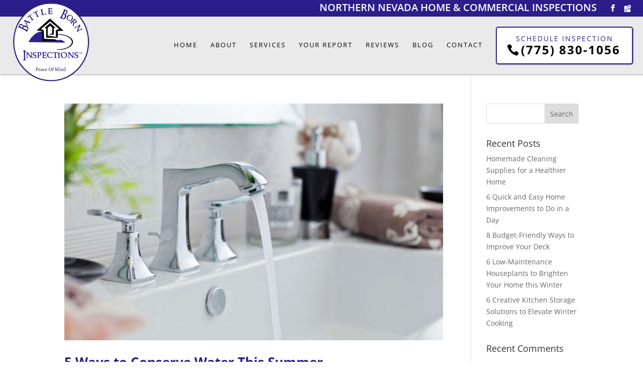

--- FILE ---
content_type: text/css
request_url: https://battleborninspections.com/wp-content/uploads/2024/06/csshero-static-style-divi.css?ver=1
body_size: 1368
content:
/* MEDIA QUERY END */
.et_pb_text {
  font-family: 'Poppins', sans-serif;
  color: #000000;
  font-size: 15px;
}
#columnimg {
  min-height: 450px;
  box-shadow: rgba(0, 0, 0, 0.4) 1px 1px 2px;
  border-radius: 5px;
}
#et-info-email {
  display: none!important;
}
#hglogin.et_pb_text h3 {
  background-color: #000000;
  padding-top: 10px;
  color: #ffffff;
}
#hglogin.et_pb_text td {
  border-style: none;
}
#hglogin.et_pb_text table {
  border-style: none;
  background-color: #eaeaea;
}
#hgloginbutton {
  border-style: none;
  padding-top: 10px;
  padding-right: 20px;
  padding-bottom: 10px;
  padding-left: 20px;
  background-color: #302092;
  color: #ffffff;
  text-transform: uppercase;
  font-size: 16px;
  border-radius: 5px;
}
#hglogin.et_pb_text strong {
  color: #000000;
  text-transform: uppercase;
  font-size: 16px;
}
html body div#top-header #et-info #et-info-phone {
  margin-right: 0px;
  color: #302092;
  display: none;
}
html body div#top-header #et-info {
  float: right;
}
html body div#et-secondary-menu {
  margin-right: 20px;
}
#homebutton.et_pb_text a {
  background-color: #302092;
  padding-right: 10px;
  border-radius: 5px;
  box-shadow: rgba(0, 0, 0, 0.4) 1px 1px 2px;
  padding-top: 10px;
  padding-bottom: 10px;
  padding-left: 20px;
  display: inline-block;
  color: #ffffff;
}
.container {
  padding-right: 0px!important;
  padding-left: 0px!important;
}
html body div#top-header {
  padding-right: 20px;
  padding-left: 20px;
  background-color: #2c1d8a !important;
}
html body header#main-header {
  padding-right: 20px;
  padding-left: 20px;
  z-index: 100000;
  background-color: #eaeaea;
  box-shadow: rgba(0, 0, 0, 0.4) 1px 1px 2px;
}
html body div#et-top-navigation ul.nav li a {
  padding-bottom: 0px;
  color: #000000;
  text-transform: uppercase;
  font-weight: normal!important;
  letter-spacing: 2px;
  font-size: 13px;
}
html body div#et-top-navigation {
  padding-top: 20px!important;
  padding-bottom: 20px;
}
html body header#main-header #logo {
  max-height: 140%;
  margin-top: -30px;
}
html body div#et-secondary-menu ul.menu li a {
  color: #000000;
  text-transform: uppercase;
  font-weight: normal!important;
}
html body div#top-header #et-info a {
  color: #302092;
}
#db-info-text {
  color: #ffffff;
  font-size: 20px;
  text-transform: uppercase;
}
#reqbutton {
  background-color: #ffffff;
  padding-top: 15px;
  padding-right: 10px;
  padding-bottom: 15px;
  padding-left: 20px;
  border-style: solid;
  border-width: 2px;
  border-color: #302092;
  border-radius: 5px;
  box-shadow: rgba(0, 0, 0, 0.4) 1px 1px 2px;
}
#reqbutton h4 {
  color: #302092;
  font-size: 14px;
  letter-spacing: 2px;
  padding-bottom: 2px;
  margin-right: 10px;
}
#reqbutton h3 {
  color: #000000;
  font-weight: bold!important;
  font-size: 24px;
  padding-bottom: 0px;
}
.padding {
  top: -14px;
}
html body div#top-header .et-social-icons .et-social-icon a {
  color: #ffffff !important;
}
#herobanner.et_pb_section {
  padding-top: 200px;
  padding-bottom: 40px;
  padding-right: 40px;
  padding-left: 40px;
}
#herotext.et_pb_text h1 {
  color: #ffffff;
  font-weight: 900;
  text-transform: uppercase;
  font-size: 62px;
  text-shadow: rgba(0, 0, 0, 0.5) 1px 1px 2px;
}
#herotext.et_pb_text h2 {
  color: #ffffff;
  font-weight: 400;
  font-size: 42px;
  text-shadow: rgba(0, 0, 0, 0.5) 1px 1px 2px;
}
#herobanner.et_pb_section .et_pb_row:nth-child(2) {
  background-color: rgba(34, 22, 110, 0.87);
  padding-top: 30px;
  padding-right: 40px;
  padding-bottom: 30px;
  padding-left: 40px;
  border-radius: 5px;
}
#triotext.et_pb_text {
  background-size: 80px!important;
  padding-left: 100px!important;
}
#triotext.et_pb_text h3 {
  color: #ffffff;
  text-transform: uppercase;
  font-size: 18px;
  letter-spacing: 2px;
  padding-bottom: 5px;
}
#triotext.et_pb_text h2 {
  color: #ffffff;
  font-weight: 900;
  font-size: 28px;
  padding-bottom: 5px;
}
#herobanner.et_pb_section .et_pb_row:nth-child(1) {
  padding-bottom: 150px;
}
#textcolumn {
  background-color: #ffffff;
  padding-top: 40px;
  padding-right: 40px;
  padding-bottom: 40px;
  padding-left: 40px;
  z-index: 7139;
  border-radius: 5px;
  box-shadow: rgba(0, 0, 0, 0.4) 1px 1px 2px;
}
#hometext.et_pb_text h3 {
  color: #302092;
  text-transform: uppercase;
  font-size: 32px;
  font-weight: 200;
  letter-spacing: 5px;
}
#hometext.et_pb_text h2 {
  color: #000000;
  font-weight: 900;
  text-transform: uppercase;
  font-size: 52px;
}
#listbanner.et_pb_section {
  border-style: solid;
  border-width: 20px;
  border-color: #ffffff;
}
#servtext.et_pb_text h3 {
  color: #ffffff;
  font-weight: 200;
  text-transform: uppercase;
  font-size: 32px;
  letter-spacing: 5px;
}
#servtext.et_pb_text h2 {
  color: #ffffff;
  font-weight: 900;
  text-transform: uppercase;
  font-size: 52px;
}
#listtext.et_pb_text p {
  color: #ffffff;
  font-style: italic;
  font-size: 20px;
}
#listtext.et_pb_text img:not(.wp-smiley) {
  width: 30px;
  margin-bottom: -7px;
}
#servtext.et_pb_text p {
  color: #ffffff;
}
#servtext.et_pb_text a {
  color: #6961ce;
  text-decoration: underline!important;
}
#hometext.et_pb_text ul {
  margin-top: 10px;
  font-style: italic;
  font-weight: 900;
}
#hometext.et_pb_text a {
  color: #6961ce;
  text-transform: none;
  text-decoration: underline!important;
}
#whitebanner.et_pb_section {
  background-color: #ededed;
}
#conform.et_pb_section {
  background-color: #000000;
}
#areatext.et_pb_text h2 {
  color: #ffffff;
  font-weight: 900;
  text-transform: uppercase;
  font-size: 52px;
}
#areatext.et_pb_text p {
  color: #ffffff;
}
#conform.et_pb_section .et_pb_row:nth-child(1) {
  padding-bottom: 0px;
}
#conform.et_pb_section .et_pb_row:nth-child(2) {
  padding-bottom: 0px;
}
#conbutton.et_pb_text h3 {
  background-color: #eaeaea;
  padding-top: 10px;
  color: #302092;
  letter-spacing: 5px;
  border-top-left-radius: 5px;
  border-top-right-radius: 5px;
}
#conbutton.et_pb_text a {
  background-color: #302092;
  padding-top: 10px;
  padding-bottom: 10px;
  display: inline-block;
  width: 100%!important;
  border-bottom-left-radius: 5px;
  border-bottom-right-radius: 5px;
  color: #ffffff;
  font-weight: normal!important;
}
#conbanner.et_pb_section {
  background-color: #000000;
}
#conbanner.et_pb_section .et_pb_row:nth-child(3) {
  padding-top: 0px;
  padding-bottom: 0px;
}
#conbanner.et_pb_section .et_pb_row:nth-child(3) .et_pb_column:nth-child(1) {
  background-color: #302092;
  border-radius: 5px;
}
html body div#footer-bottom {
  background-color: #000000;
}
html body div#footer-bottom #footer-info {
  color: #ffffff;
}
html body div#footer-bottom #footer-info a {
  color: #6961ce;
}
#conbanner.et_pb_section .et_pb_row:nth-child(1) {
  padding-bottom: 0px;
}
#pagetitle.et_pb_text {
  margin-bottom: 10px!important;
}
#pagetitle.et_pb_text h3 {
  color: #302092;
  text-transform: uppercase;
  letter-spacing: 5px;
}
#pagetitle.et_pb_text h1 {
  color: #000000;
  text-transform: uppercase;
  font-weight: bold!important;
  font-size: 62px;
}
#aboutbanner.et_pb_section .et_pb_row:nth-child(2) {
  padding-top: 0px;
}
#abouttext.et_pb_text h2 {
  color: #302092;
  font-weight: 900;
  font-size: 42px;
}
#abouttext.et_pb_text p {
  font-style: normal;
}
#abouttext.et_pb_text {
  margin-bottom: 10px!important;
}
#abouttext.et_pb_text ul {
  padding-bottom: 0px;
  margin-top: 0px;
  font-style: italic;
}
#interlogo.et_pb_image img {
  width: 320px;
  background-color: #ffffff;
  padding-top: 5px;
  padding-right: 5px;
  padding-bottom: 5px;
  padding-left: 5px;
  border-radius: 5px;
  border-style: solid;
  border-width: 2px;
  border-color: #302092;
  box-shadow: rgba(0, 0, 0, 0.4) 1px 1px 2px;
}
#abouttext.et_pb_text h3 {
  color: #302092;
  margin-top: 10px;
}
#aboutbanner.et_pb_section {
  background-color: #e5e5e5;
  background-image: linear-gradient(0deg, #e6e4e4, #ffffff);
}
#addbanner.et_pb_section {
  padding-right: 40px;
  padding-left: 40px;
}
#addtext.et_pb_text h3 {
  color: #ffffff;
  font-weight: 900;
  font-size: 24px;
}
#addtext.et_pb_text p {
  color: #ffffff;
}
#trioimg.et_pb_image {
  margin-bottom: 20px;
}
#trioimg.et_pb_image img {
  border-radius: 5px;
}
#areatext.et_pb_text h1 {
  color: #ffffff;
  font-weight: 900;
  font-size: 52px;
}
#blankimg2.et_pb_image img {
  border-radius: 5px;
  box-shadow: rgba(0, 0, 0, 0.4) 1px 1px 2px;
}
